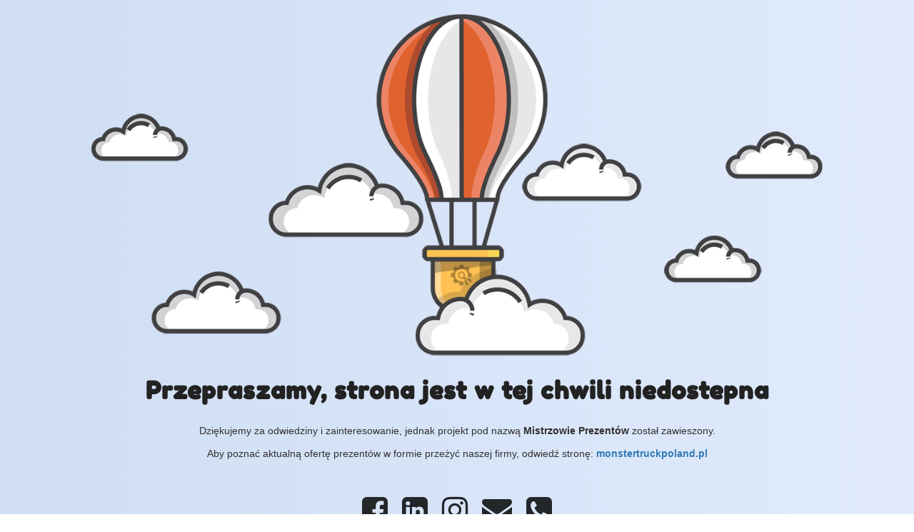

--- FILE ---
content_type: text/html; charset=UTF-8
request_url: https://mistrzowieprezentow.pl/tag-produktu/outdoor/
body_size: 678
content:


  
    
    
    
    <title>Mistrzowie Prezentów - Podaruj Przeżycie!</title>
    
    
    <link href="https://fonts.bunny.net/css?family=Fredoka+One" rel="stylesheet">
    <link rel="stylesheet" href="https://mistrzowieprezentow.pl/wp-content/plugins/under-construction-page/themes/css/bootstrap.min.css?v=3.97" type="text/css">
<link rel="stylesheet" href="https://mistrzowieprezentow.pl/wp-content/plugins/under-construction-page/themes/css/common.css?v=3.97" type="text/css">
<link rel="stylesheet" href="https://mistrzowieprezentow.pl/wp-content/plugins/under-construction-page/themes/hot_air_baloon/style.css?v=3.97" type="text/css">
<link rel="stylesheet" href="https://mistrzowieprezentow.pl/wp-content/plugins/under-construction-page/themes/css/font-awesome.min.css?v=3.97" type="text/css">
<link rel="icon" href="https://mistrzowieprezentow.pl/wp-content/plugins/under-construction-page/themes/images/favicon.png" />
  

  
    <div id="hero-image">
      <img src="https://mistrzowieprezentow.pl/wp-content/plugins/under-construction-page/themes/hot_air_baloon/hot_air_baloon.png" alt="Hot Air Baloon flying" title="Hot Air Baloon flying">
    </div>
    <div class="container">

      <div class="row">
        <div class="col-xs-12 col-md-12 col-lg-12">
          <h1>Przepraszamy, strona jest w tej chwili niedostepna</h1>
        </div>
      </div>

      <div class="row">
        <div class="col-xs-12 col-md-8 col-md-offset-2 col-lg-offset-2 col-lg-8">
          <p class="content">Dziękujemy za odwiedziny i zainteresowanie, jednak projekt pod nazwą <strong>Mistrzowie Prezentów </strong>został zawieszony.<br />
<br />
Aby poznać aktualną ofertę prezentów w formie przeżyć naszej firmy, odwiedź stronę: <strong><a href="https://monstertruckpoland.pl/">monstertruckpoland.pl</a></strong></p>
        </div>
      </div>

      <div class="row" id="social">
        <div class="col-xs-12 col-md-12 col-lg-12">
          <a href="https://facebook.com/monstertruckpoland" target="_blank"><i class="fa fa-facebook-square fa-3x"></i></a><a href="https://www.linkedin.com/company/mistrzowie-imprez" target="_blank"><i class="fa fa-linkedin-square fa-3x"></i></a><a href="https://instagram.com/monstertruckpoland" target="_blank"><i class="fa fa-instagram fa-3x"></i></a><a href="mailto:&#114;&#101;&#122;&#101;&#114;&#119;&#097;&#099;&#106;&#101;&#064;&#109;&#105;&#115;&#116;&#114;&#122;&#111;&#119;&#105;&#101;&#105;&#109;&#112;&#114;&#101;&#122;&#046;&#112;&#108;"><i class="fa fa-envelope fa-3x"></i></a><a href="tel:+48-604-777-999"><i class="fa fa-phone-square fa-3x"></i></a>
        </div>
      </div>

    </div>
    
  

